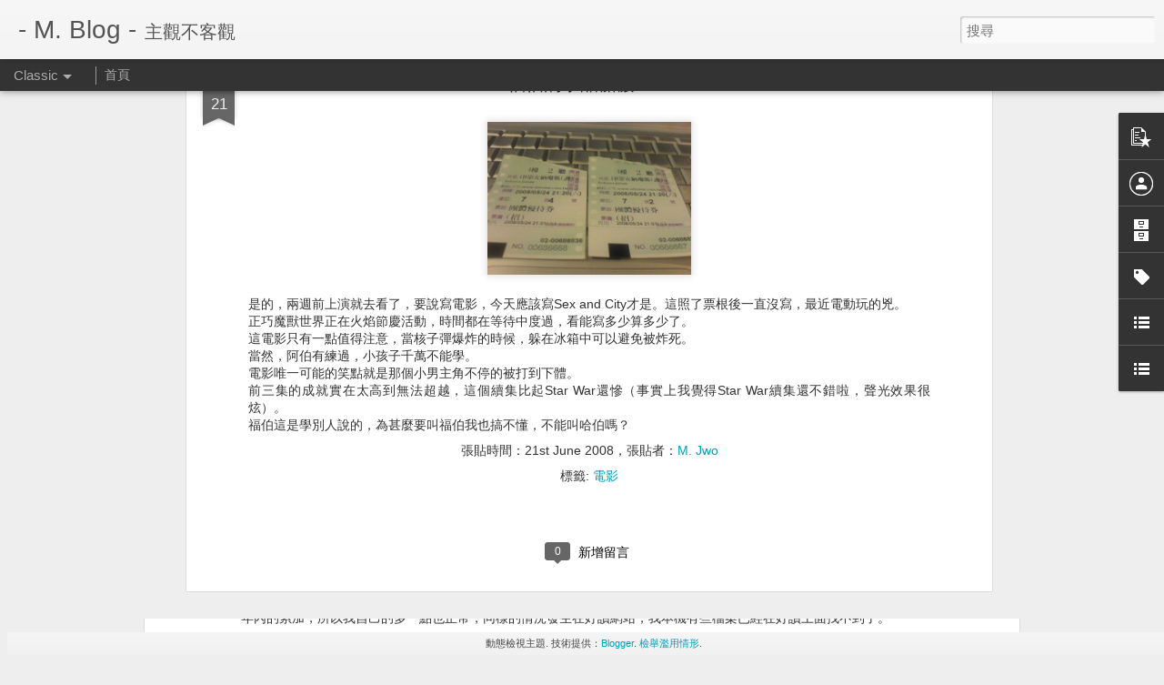

--- FILE ---
content_type: text/javascript; charset=UTF-8
request_url: http://blog.mjwo.org/?v=0&action=initial&widgetId=LinkList1&responseType=js&xssi_token=AOuZoY7196-Y2auJ-s9K2F35U8IdH4UzXw%3A1769956288667
body_size: 571
content:
try {
_WidgetManager._HandleControllerResult('LinkList1', 'initial',{'title': 'email: m @ mjwo.org \u8207\u66f8\u6ac3\u548c\u7248\u6b0a\u5ba3\u544a', 'sorting': 'none', 'shownum': -1, 'links': [{'name': 'aNobii \u66f8\u6ac3', 'target': 'http://www.anobii.com/mjwo/books'}, {'name': 'This work is licensed under a Creative Commons Attribution-ShareAlike 3.0 Unported License.', 'target': 'http://creativecommons.org/licenses/by-sa/3.0/'}, {'name': '\u672c\u8457\u4f5c\u4fc2\u63a1\u7528\u5275\u7528 CC \u59d3\u540d\u6a19\u793a-\u76f8\u540c\u65b9\u5f0f\u5206\u4eab 3.0 \u53f0\u7063 \u6388\u6b0a\u689d\u6b3e\u6388\u6b0a.', 'target': 'http://creativecommons.org/licenses/by-sa/3.0/tw/deed.zh_TW'}, {'name': '\u672c\u4f5c\u54c1\u91c7\u7528\u77e5\u8bc6\u5171\u4eab\u7f72\u540d-\u76f8\u540c\u65b9\u5f0f\u5171\u4eab 3.0 \u4e2d\u56fd\u5927\u9646\u8bb8\u53ef\u534f\u8bae\u8fdb\u884c\u8bb8\u53ef\u3002', 'target': 'http://creativecommons.org/licenses/by-sa/3.0/cn/'}]});
} catch (e) {
  if (typeof log != 'undefined') {
    log('HandleControllerResult failed: ' + e);
  }
}
